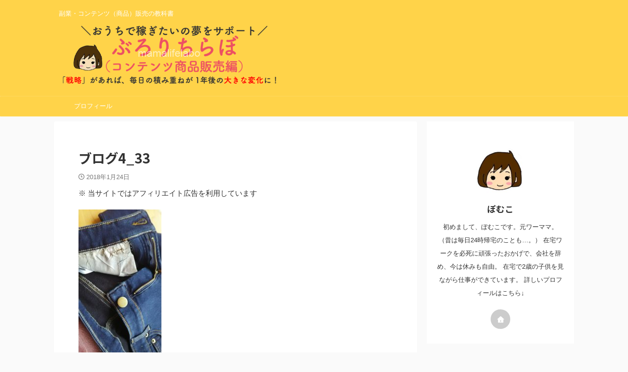

--- FILE ---
content_type: text/html; charset=UTF-8
request_url: https://mamalifelabo.com/%E3%83%96%E3%83%AD%E3%82%B04_33/
body_size: 13461
content:

<!DOCTYPE html>
<!--[if lt IE 7]>
<html class="ie6" lang="ja"
	prefix="og: https://ogp.me/ns#" > <![endif]-->
<!--[if IE 7]>
<html class="i7" lang="ja"
	prefix="og: https://ogp.me/ns#" > <![endif]-->
<!--[if IE 8]>
<html class="ie" lang="ja"
	prefix="og: https://ogp.me/ns#" > <![endif]-->
<!--[if gt IE 8]><!-->
<html lang="ja"
	prefix="og: https://ogp.me/ns#"  class="s-navi-search-overlay  toc-style-default">
	<!--<![endif]-->
	<head prefix="og: http://ogp.me/ns# fb: http://ogp.me/ns/fb# article: http://ogp.me/ns/article#">
		
	<!-- Global site tag (gtag.js) - Google Analytics -->
	<script async src="https://www.googletagmanager.com/gtag/js?id=UA-104101542-6"></script>
	<script>
	  window.dataLayer = window.dataLayer || [];
	  function gtag(){dataLayer.push(arguments);}
	  gtag('js', new Date());

	  gtag('config', 'UA-104101542-6');
	</script>
			<meta charset="UTF-8" >
		<meta name="viewport" content="width=device-width,initial-scale=1.0,user-scalable=no,viewport-fit=cover">
		<meta name="format-detection" content="telephone=no" >
		<meta name="referrer" content="no-referrer-when-downgrade"/>

					<meta name="robots" content="noindex,follow">
		
		<link rel="alternate" type="application/rss+xml" title="ぶろりちらぼーサービス・コンテンツ販売戦略 RSS Feed" href="https://mamalifelabo.com/feed/" />
		<link rel="pingback" href="https://mamalifelabo.com/xmlrpc.php" >
		<!--[if lt IE 9]>
		<script src="https://mamalifelabo.com/wp-content/themes/affinger/js/html5shiv.js"></script>
		<![endif]-->
				
		<!-- All in One SEO 4.1.5.3 -->
		<meta name="robots" content="max-image-preview:large" />
		<meta property="og:locale" content="ja_JP" />
		<meta property="og:site_name" content="ぶろりちらぼーサービス・コンテンツ販売戦略 - 副業・コンテンツ（商品）販売の教科書" />
		<meta property="og:type" content="article" />
		<meta property="og:title" content="ブログ4_33 - ぶろりちらぼーサービス・コンテンツ販売戦略" />
		<meta property="article:published_time" content="2018-01-24T06:02:14+00:00" />
		<meta property="article:modified_time" content="2018-01-24T06:02:14+00:00" />
		<meta name="twitter:card" content="summary" />
		<meta name="twitter:domain" content="mamalifelabo.com" />
		<meta name="twitter:title" content="ブログ4_33 - ぶろりちらぼーサービス・コンテンツ販売戦略" />
		<script type="application/ld+json" class="aioseo-schema">
			{"@context":"https:\/\/schema.org","@graph":[{"@type":"WebSite","@id":"https:\/\/mamalifelabo.com\/#website","url":"https:\/\/mamalifelabo.com\/","name":"\u3076\u308d\u308a\u3061\u3089\u307c\u30fc\u30b5\u30fc\u30d3\u30b9\u30fb\u30b3\u30f3\u30c6\u30f3\u30c4\u8ca9\u58f2\u6226\u7565","description":"\u526f\u696d\u30fb\u30b3\u30f3\u30c6\u30f3\u30c4\uff08\u5546\u54c1\uff09\u8ca9\u58f2\u306e\u6559\u79d1\u66f8","inLanguage":"ja","publisher":{"@id":"https:\/\/mamalifelabo.com\/#organization"}},{"@type":"Organization","@id":"https:\/\/mamalifelabo.com\/#organization","name":"\u3076\u308d\u308a\u3061\u3089\u307c\u30fc\u30b5\u30fc\u30d3\u30b9\u30fb\u30b3\u30f3\u30c6\u30f3\u30c4\u8ca9\u58f2\u6226\u7565","url":"https:\/\/mamalifelabo.com\/"},{"@type":"BreadcrumbList","@id":"https:\/\/mamalifelabo.com\/%e3%83%96%e3%83%ad%e3%82%b04_33\/#breadcrumblist","itemListElement":[{"@type":"ListItem","@id":"https:\/\/mamalifelabo.com\/#listItem","position":1,"item":{"@type":"WebPage","@id":"https:\/\/mamalifelabo.com\/","name":"\u30db\u30fc\u30e0","description":"\u30de\u30de\u306e\u304a\u5f79\u7acb\u3061\u60c5\u5831","url":"https:\/\/mamalifelabo.com\/"},"nextItem":"https:\/\/mamalifelabo.com\/%e3%83%96%e3%83%ad%e3%82%b04_33\/#listItem"},{"@type":"ListItem","@id":"https:\/\/mamalifelabo.com\/%e3%83%96%e3%83%ad%e3%82%b04_33\/#listItem","position":2,"item":{"@type":"WebPage","@id":"https:\/\/mamalifelabo.com\/%e3%83%96%e3%83%ad%e3%82%b04_33\/","name":"\u30d6\u30ed\u30b04_33","url":"https:\/\/mamalifelabo.com\/%e3%83%96%e3%83%ad%e3%82%b04_33\/"},"previousItem":"https:\/\/mamalifelabo.com\/#listItem"}]},{"@type":"Person","@id":"https:\/\/mamalifelabo.com\/author\/petitmamadayo\/#author","url":"https:\/\/mamalifelabo.com\/author\/petitmamadayo\/","name":"\u307d\u3080\u3053","image":{"@type":"ImageObject","@id":"https:\/\/mamalifelabo.com\/%e3%83%96%e3%83%ad%e3%82%b04_33\/#authorImage","url":"https:\/\/mamalifelabo.com\/wp-content\/uploads\/2021\/10\/\u30fb\u307b\u309a\u3080\u3053\u4eba-96x96.jpg","width":96,"height":96,"caption":"\u307d\u3080\u3053"}},{"@type":"ItemPage","@id":"https:\/\/mamalifelabo.com\/%e3%83%96%e3%83%ad%e3%82%b04_33\/#itempage","url":"https:\/\/mamalifelabo.com\/%e3%83%96%e3%83%ad%e3%82%b04_33\/","name":"\u30d6\u30ed\u30b04_33 - \u3076\u308d\u308a\u3061\u3089\u307c\u30fc\u30b5\u30fc\u30d3\u30b9\u30fb\u30b3\u30f3\u30c6\u30f3\u30c4\u8ca9\u58f2\u6226\u7565","inLanguage":"ja","isPartOf":{"@id":"https:\/\/mamalifelabo.com\/#website"},"breadcrumb":{"@id":"https:\/\/mamalifelabo.com\/%e3%83%96%e3%83%ad%e3%82%b04_33\/#breadcrumblist"},"author":"https:\/\/mamalifelabo.com\/author\/petitmamadayo\/#author","creator":"https:\/\/mamalifelabo.com\/author\/petitmamadayo\/#author","datePublished":"2018-01-24T06:02:14+09:00","dateModified":"2018-01-24T06:02:14+09:00"}]}
		</script>
		<!-- All in One SEO -->

<title>ブログ4_33 - ぶろりちらぼーサービス・コンテンツ販売戦略</title>
<link rel='dns-prefetch' href='//secure.gravatar.com' />
<link rel='dns-prefetch' href='//ajax.googleapis.com' />
<link rel='dns-prefetch' href='//v0.wordpress.com' />
<link rel='stylesheet' id='wp-customer-reviews-3-frontend-css'  href='https://mamalifelabo.com/wp-content/plugins/wp-customer-reviews/css/wp-customer-reviews.css?ver=3.6.2' type='text/css' media='all' />
<link rel='stylesheet' id='wp-block-library-css'  href='https://mamalifelabo.com/wp-includes/css/dist/block-library/style.min.css?ver=6.0' type='text/css' media='all' />
<style id='wp-block-library-inline-css' type='text/css'>
.has-text-align-justify{text-align:justify;}
</style>
<link rel='stylesheet' id='mediaelement-css'  href='https://mamalifelabo.com/wp-includes/js/mediaelement/mediaelementplayer-legacy.min.css?ver=4.2.16' type='text/css' media='all' />
<link rel='stylesheet' id='wp-mediaelement-css'  href='https://mamalifelabo.com/wp-includes/js/mediaelement/wp-mediaelement.min.css?ver=6.0' type='text/css' media='all' />
<style id='global-styles-inline-css' type='text/css'>
body{--wp--preset--color--black: #000000;--wp--preset--color--cyan-bluish-gray: #abb8c3;--wp--preset--color--white: #ffffff;--wp--preset--color--pale-pink: #f78da7;--wp--preset--color--vivid-red: #cf2e2e;--wp--preset--color--luminous-vivid-orange: #ff6900;--wp--preset--color--luminous-vivid-amber: #fcb900;--wp--preset--color--light-green-cyan: #eefaff;--wp--preset--color--vivid-green-cyan: #00d084;--wp--preset--color--pale-cyan-blue: #1DA1F2;--wp--preset--color--vivid-cyan-blue: #1877f2;--wp--preset--color--vivid-purple: #9b51e0;--wp--preset--color--soft-red: #e92f3d;--wp--preset--color--light-grayish-red: #fdf0f2;--wp--preset--color--vivid-yellow: #ffc107;--wp--preset--color--very-pale-yellow: #fffde7;--wp--preset--color--very-light-gray: #fafafa;--wp--preset--color--very-dark-gray: #313131;--wp--preset--color--original-color-a: #43a047;--wp--preset--color--original-color-b: #795548;--wp--preset--color--original-color-c: #ec407a;--wp--preset--color--original-color-d: #9e9d24;--wp--preset--gradient--vivid-cyan-blue-to-vivid-purple: linear-gradient(135deg,rgba(6,147,227,1) 0%,rgb(155,81,224) 100%);--wp--preset--gradient--light-green-cyan-to-vivid-green-cyan: linear-gradient(135deg,rgb(122,220,180) 0%,rgb(0,208,130) 100%);--wp--preset--gradient--luminous-vivid-amber-to-luminous-vivid-orange: linear-gradient(135deg,rgba(252,185,0,1) 0%,rgba(255,105,0,1) 100%);--wp--preset--gradient--luminous-vivid-orange-to-vivid-red: linear-gradient(135deg,rgba(255,105,0,1) 0%,rgb(207,46,46) 100%);--wp--preset--gradient--very-light-gray-to-cyan-bluish-gray: linear-gradient(135deg,rgb(238,238,238) 0%,rgb(169,184,195) 100%);--wp--preset--gradient--cool-to-warm-spectrum: linear-gradient(135deg,rgb(74,234,220) 0%,rgb(151,120,209) 20%,rgb(207,42,186) 40%,rgb(238,44,130) 60%,rgb(251,105,98) 80%,rgb(254,248,76) 100%);--wp--preset--gradient--blush-light-purple: linear-gradient(135deg,rgb(255,206,236) 0%,rgb(152,150,240) 100%);--wp--preset--gradient--blush-bordeaux: linear-gradient(135deg,rgb(254,205,165) 0%,rgb(254,45,45) 50%,rgb(107,0,62) 100%);--wp--preset--gradient--luminous-dusk: linear-gradient(135deg,rgb(255,203,112) 0%,rgb(199,81,192) 50%,rgb(65,88,208) 100%);--wp--preset--gradient--pale-ocean: linear-gradient(135deg,rgb(255,245,203) 0%,rgb(182,227,212) 50%,rgb(51,167,181) 100%);--wp--preset--gradient--electric-grass: linear-gradient(135deg,rgb(202,248,128) 0%,rgb(113,206,126) 100%);--wp--preset--gradient--midnight: linear-gradient(135deg,rgb(2,3,129) 0%,rgb(40,116,252) 100%);--wp--preset--duotone--dark-grayscale: url('#wp-duotone-dark-grayscale');--wp--preset--duotone--grayscale: url('#wp-duotone-grayscale');--wp--preset--duotone--purple-yellow: url('#wp-duotone-purple-yellow');--wp--preset--duotone--blue-red: url('#wp-duotone-blue-red');--wp--preset--duotone--midnight: url('#wp-duotone-midnight');--wp--preset--duotone--magenta-yellow: url('#wp-duotone-magenta-yellow');--wp--preset--duotone--purple-green: url('#wp-duotone-purple-green');--wp--preset--duotone--blue-orange: url('#wp-duotone-blue-orange');--wp--preset--font-size--small: 0.9px;--wp--preset--font-size--medium: 20px;--wp--preset--font-size--large: 1.5px;--wp--preset--font-size--x-large: 42px;--wp--preset--font-size--st-regular: 1px;--wp--preset--font-size--huge: 3px;}.has-black-color{color: var(--wp--preset--color--black) !important;}.has-cyan-bluish-gray-color{color: var(--wp--preset--color--cyan-bluish-gray) !important;}.has-white-color{color: var(--wp--preset--color--white) !important;}.has-pale-pink-color{color: var(--wp--preset--color--pale-pink) !important;}.has-vivid-red-color{color: var(--wp--preset--color--vivid-red) !important;}.has-luminous-vivid-orange-color{color: var(--wp--preset--color--luminous-vivid-orange) !important;}.has-luminous-vivid-amber-color{color: var(--wp--preset--color--luminous-vivid-amber) !important;}.has-light-green-cyan-color{color: var(--wp--preset--color--light-green-cyan) !important;}.has-vivid-green-cyan-color{color: var(--wp--preset--color--vivid-green-cyan) !important;}.has-pale-cyan-blue-color{color: var(--wp--preset--color--pale-cyan-blue) !important;}.has-vivid-cyan-blue-color{color: var(--wp--preset--color--vivid-cyan-blue) !important;}.has-vivid-purple-color{color: var(--wp--preset--color--vivid-purple) !important;}.has-black-background-color{background-color: var(--wp--preset--color--black) !important;}.has-cyan-bluish-gray-background-color{background-color: var(--wp--preset--color--cyan-bluish-gray) !important;}.has-white-background-color{background-color: var(--wp--preset--color--white) !important;}.has-pale-pink-background-color{background-color: var(--wp--preset--color--pale-pink) !important;}.has-vivid-red-background-color{background-color: var(--wp--preset--color--vivid-red) !important;}.has-luminous-vivid-orange-background-color{background-color: var(--wp--preset--color--luminous-vivid-orange) !important;}.has-luminous-vivid-amber-background-color{background-color: var(--wp--preset--color--luminous-vivid-amber) !important;}.has-light-green-cyan-background-color{background-color: var(--wp--preset--color--light-green-cyan) !important;}.has-vivid-green-cyan-background-color{background-color: var(--wp--preset--color--vivid-green-cyan) !important;}.has-pale-cyan-blue-background-color{background-color: var(--wp--preset--color--pale-cyan-blue) !important;}.has-vivid-cyan-blue-background-color{background-color: var(--wp--preset--color--vivid-cyan-blue) !important;}.has-vivid-purple-background-color{background-color: var(--wp--preset--color--vivid-purple) !important;}.has-black-border-color{border-color: var(--wp--preset--color--black) !important;}.has-cyan-bluish-gray-border-color{border-color: var(--wp--preset--color--cyan-bluish-gray) !important;}.has-white-border-color{border-color: var(--wp--preset--color--white) !important;}.has-pale-pink-border-color{border-color: var(--wp--preset--color--pale-pink) !important;}.has-vivid-red-border-color{border-color: var(--wp--preset--color--vivid-red) !important;}.has-luminous-vivid-orange-border-color{border-color: var(--wp--preset--color--luminous-vivid-orange) !important;}.has-luminous-vivid-amber-border-color{border-color: var(--wp--preset--color--luminous-vivid-amber) !important;}.has-light-green-cyan-border-color{border-color: var(--wp--preset--color--light-green-cyan) !important;}.has-vivid-green-cyan-border-color{border-color: var(--wp--preset--color--vivid-green-cyan) !important;}.has-pale-cyan-blue-border-color{border-color: var(--wp--preset--color--pale-cyan-blue) !important;}.has-vivid-cyan-blue-border-color{border-color: var(--wp--preset--color--vivid-cyan-blue) !important;}.has-vivid-purple-border-color{border-color: var(--wp--preset--color--vivid-purple) !important;}.has-vivid-cyan-blue-to-vivid-purple-gradient-background{background: var(--wp--preset--gradient--vivid-cyan-blue-to-vivid-purple) !important;}.has-light-green-cyan-to-vivid-green-cyan-gradient-background{background: var(--wp--preset--gradient--light-green-cyan-to-vivid-green-cyan) !important;}.has-luminous-vivid-amber-to-luminous-vivid-orange-gradient-background{background: var(--wp--preset--gradient--luminous-vivid-amber-to-luminous-vivid-orange) !important;}.has-luminous-vivid-orange-to-vivid-red-gradient-background{background: var(--wp--preset--gradient--luminous-vivid-orange-to-vivid-red) !important;}.has-very-light-gray-to-cyan-bluish-gray-gradient-background{background: var(--wp--preset--gradient--very-light-gray-to-cyan-bluish-gray) !important;}.has-cool-to-warm-spectrum-gradient-background{background: var(--wp--preset--gradient--cool-to-warm-spectrum) !important;}.has-blush-light-purple-gradient-background{background: var(--wp--preset--gradient--blush-light-purple) !important;}.has-blush-bordeaux-gradient-background{background: var(--wp--preset--gradient--blush-bordeaux) !important;}.has-luminous-dusk-gradient-background{background: var(--wp--preset--gradient--luminous-dusk) !important;}.has-pale-ocean-gradient-background{background: var(--wp--preset--gradient--pale-ocean) !important;}.has-electric-grass-gradient-background{background: var(--wp--preset--gradient--electric-grass) !important;}.has-midnight-gradient-background{background: var(--wp--preset--gradient--midnight) !important;}.has-small-font-size{font-size: var(--wp--preset--font-size--small) !important;}.has-medium-font-size{font-size: var(--wp--preset--font-size--medium) !important;}.has-large-font-size{font-size: var(--wp--preset--font-size--large) !important;}.has-x-large-font-size{font-size: var(--wp--preset--font-size--x-large) !important;}
</style>
<link rel='stylesheet' id='yyi_rinker_stylesheet-css'  href='https://mamalifelabo.com/wp-content/plugins/yyi-rinker/css/style.css?v=1.1.4&#038;ver=6.0' type='text/css' media='all' />
<link rel='stylesheet' id='st-affiliate-manager-common-css'  href='https://mamalifelabo.com/wp-content/plugins/st-affiliate-manager/Resources/assets/css/common.css?ver=20211006' type='text/css' media='all' />
<link rel='stylesheet' id='st-pv-monitor-shortcode-css'  href='https://mamalifelabo.com/wp-content/plugins/st-pv-monitor/Resources/assets/css/shortcode.css?ver=20201211' type='text/css' media='all' />
<link rel='stylesheet' id='st-pv-monitor-common-css'  href='https://mamalifelabo.com/wp-content/plugins/st-pv-monitor/Resources/assets/css/common.css?ver=20201211' type='text/css' media='all' />
<link rel='stylesheet' id='normalize-css'  href='https://mamalifelabo.com/wp-content/themes/affinger/css/normalize.css?ver=1.5.9' type='text/css' media='all' />
<link rel='stylesheet' id='st_svg-css'  href='https://mamalifelabo.com/wp-content/themes/affinger/st_svg/style.css?ver=6.0' type='text/css' media='all' />
<link rel='stylesheet' id='slick-css'  href='https://mamalifelabo.com/wp-content/themes/affinger/vendor/slick/slick.css?ver=1.8.0' type='text/css' media='all' />
<link rel='stylesheet' id='slick-theme-css'  href='https://mamalifelabo.com/wp-content/themes/affinger/vendor/slick/slick-theme.css?ver=1.8.0' type='text/css' media='all' />
<link rel='stylesheet' id='fonts-googleapis-notosansjp-css'  href='//fonts.googleapis.com/css?family=Noto+Sans+JP%3A400%2C700&#038;display=swap&#038;subset=japanese&#038;ver=6.0' type='text/css' media='all' />
<link rel='stylesheet' id='style-css'  href='https://mamalifelabo.com/wp-content/themes/affinger/style.css?ver=6.0' type='text/css' media='all' />
<link rel='stylesheet' id='child-style-css'  href='https://mamalifelabo.com/wp-content/themes/affinger-child/style.css?ver=6.0' type='text/css' media='all' />
<link rel='stylesheet' id='single-css'  href='https://mamalifelabo.com/wp-content/themes/affinger/st-rankcss.php' type='text/css' media='all' />
<link rel='stylesheet' id='aurora-heatmap-css'  href='https://mamalifelabo.com/wp-content/plugins/aurora-heatmap/style.css?ver=1.5.3' type='text/css' media='all' />
<link rel='stylesheet' id='st-themecss-css'  href='https://mamalifelabo.com/wp-content/themes/affinger/st-themecss-loader.php?ver=6.0' type='text/css' media='all' />
<link rel='stylesheet' id='jetpack_css-css'  href='https://mamalifelabo.com/wp-content/plugins/jetpack/css/jetpack.css?ver=10.4.2' type='text/css' media='all' />
<script type='text/javascript' src='//ajax.googleapis.com/ajax/libs/jquery/1.11.3/jquery.min.js?ver=1.11.3' id='jquery-js'></script>
<script type='text/javascript' src='https://mamalifelabo.com/wp-content/plugins/wp-customer-reviews/js/wp-customer-reviews.js?ver=3.6.2' id='wp-customer-reviews-3-frontend-js'></script>
<script type='text/javascript' src='https://mamalifelabo.com/wp-content/plugins/aurora-heatmap/js/mobile-detect.min.js?ver=1.4.4' id='mobile-detect-js'></script>
<script type='text/javascript' id='aurora-heatmap-reporter-js-extra'>
/* <![CDATA[ */
var aurora_heatmap_reporter = {"ajax_url":"https:\/\/mamalifelabo.com\/wp-admin\/admin-ajax.php","action":"aurora_heatmap","interval":"10","stacks":"10","reports":"click_pc,click_mobile","debug":"0","ajax_delay_time":"3000"};
/* ]]> */
</script>
<script type='text/javascript' src='https://mamalifelabo.com/wp-content/plugins/aurora-heatmap/js/reporter.js?ver=1.5.3' id='aurora-heatmap-reporter-js'></script>
<link rel="https://api.w.org/" href="https://mamalifelabo.com/wp-json/" /><link rel="alternate" type="application/json" href="https://mamalifelabo.com/wp-json/wp/v2/media/3736" /><link rel='shortlink' href='https://wp.me/aaOyFt-Yg' />
<link rel="alternate" type="application/json+oembed" href="https://mamalifelabo.com/wp-json/oembed/1.0/embed?url=https%3A%2F%2Fmamalifelabo.com%2F%25e3%2583%2596%25e3%2583%25ad%25e3%2582%25b04_33%2F" />
<link rel="alternate" type="text/xml+oembed" href="https://mamalifelabo.com/wp-json/oembed/1.0/embed?url=https%3A%2F%2Fmamalifelabo.com%2F%25e3%2583%2596%25e3%2583%25ad%25e3%2582%25b04_33%2F&#038;format=xml" />
<script type="text/javascript" language="javascript">
    var vc_pid = "885320921";
</script><script type="text/javascript" src="//aml.valuecommerce.com/vcdal.js" async></script><style>
.yyi-rinker-images {
    display: flex;
    justify-content: center;
    align-items: center;
    position: relative;

}
div.yyi-rinker-image img.yyi-rinker-main-img.hidden {
    display: none;
}

.yyi-rinker-images-arrow {
    cursor: pointer;
    position: absolute;
    top: 50%;
    display: block;
    margin-top: -11px;
    opacity: 0.6;
    width: 22px;
}

.yyi-rinker-images-arrow-left{
    left: -10px;
}
.yyi-rinker-images-arrow-right{
    right: -10px;
}

.yyi-rinker-images-arrow-left.hidden {
    display: none;
}

.yyi-rinker-images-arrow-right.hidden {
    display: none;
}
div.yyi-rinker-contents.yyi-rinker-design-tate  div.yyi-rinker-box{
    flex-direction: column;
}

div.yyi-rinker-contents.yyi-rinker-design-slim div.yyi-rinker-box .yyi-rinker-links {
    flex-direction: column;
}

div.yyi-rinker-contents.yyi-rinker-design-slim div.yyi-rinker-info {
    width: 100%;
}

div.yyi-rinker-contents.yyi-rinker-design-slim .yyi-rinker-title {
    text-align: center;
}

div.yyi-rinker-contents.yyi-rinker-design-slim .yyi-rinker-links {
    text-align: center;
}
div.yyi-rinker-contents.yyi-rinker-design-slim .yyi-rinker-image {
    margin: auto;
}

div.yyi-rinker-contents.yyi-rinker-design-slim div.yyi-rinker-info ul.yyi-rinker-links li {
	align-self: stretch;
}
div.yyi-rinker-contents.yyi-rinker-design-slim div.yyi-rinker-box div.yyi-rinker-info {
	padding: 0;
}
div.yyi-rinker-contents.yyi-rinker-design-slim div.yyi-rinker-box {
	flex-direction: column;
	padding: 14px 5px 0;
}

.yyi-rinker-design-slim div.yyi-rinker-box div.yyi-rinker-info {
	text-align: center;
}

.yyi-rinker-design-slim div.price-box span.price {
	display: block;
}

div.yyi-rinker-contents.yyi-rinker-design-slim div.yyi-rinker-info div.yyi-rinker-title a{
	font-size:16px;
}

div.yyi-rinker-contents.yyi-rinker-design-slim ul.yyi-rinker-links li.amazonkindlelink:before,  div.yyi-rinker-contents.yyi-rinker-design-slim ul.yyi-rinker-links li.amazonlink:before,  div.yyi-rinker-contents.yyi-rinker-design-slim ul.yyi-rinker-links li.rakutenlink:before,  div.yyi-rinker-contents.yyi-rinker-design-slim ul.yyi-rinker-links li.yahoolink:before {
	font-size:12px;
}

div.yyi-rinker-contents.yyi-rinker-design-slim ul.yyi-rinker-links li a {
	font-size: 13px;
}
.entry-content ul.yyi-rinker-links li {
	padding: 0;
}

				</style><style type='text/css'>img#wpstats{display:none}</style>
		<meta name="google-site-verification" content="imSa_a1HP82dMwv8oR7F3BkVo53ZMZE6YBqOLuhxAms" />
<style type="text/css">.broken_link, a.broken_link {
	text-decoration: line-through;
}</style><link rel="icon" href="https://mamalifelabo.com/wp-content/uploads/2021/10/cropped-・喜ぶ-32x32.png?v=1634864110" sizes="32x32" />
<link rel="icon" href="https://mamalifelabo.com/wp-content/uploads/2021/10/cropped-・喜ぶ-192x192.png?v=1634864110" sizes="192x192" />
<link rel="apple-touch-icon" href="https://mamalifelabo.com/wp-content/uploads/2021/10/cropped-・喜ぶ-180x180.png?v=1634864110" />
<meta name="msapplication-TileImage" content="https://mamalifelabo.com/wp-content/uploads/2021/10/cropped-・喜ぶ-270x270.png?v=1634864110" />
		
<!-- OGP -->

<meta property="og:type" content="article">
<meta property="og:title" content="ブログ4_33">
<meta property="og:url" content="https://mamalifelabo.com/%e3%83%96%e3%83%ad%e3%82%b04_33/">
<meta property="og:description" content="">
<meta property="og:site_name" content="ぶろりちらぼーサービス・コンテンツ販売戦略">
<meta property="og:image" content="https://mamalifelabo.com/wp-content/uploads/2018/01/bed04db3451120df97c3708a05de01bf-169x300.jpg">


	<meta property="article:published_time" content="2018-01-24T15:02:14+09:00" />
		<meta property="article:author" content="ぽむこ" />

				<meta name="twitter:card" content="summary_large_image">
	
	<meta name="twitter:site" content="@pomukoburorich">
	<meta name="twitter:title" content="ブログ4_33">
	<meta name="twitter:description" content="">
	<meta name="twitter:image" content="https://mamalifelabo.com/wp-content/uploads/2018/01/bed04db3451120df97c3708a05de01bf-169x300.jpg">
<!-- /OGP -->
		


<script>
	(function (window, document, $, undefined) {
		'use strict';

		var SlideBox = (function () {
			/**
			 * @param $element
			 *
			 * @constructor
			 */
			function SlideBox($element) {
				this._$element = $element;
			}

			SlideBox.prototype.$content = function () {
				return this._$element.find('[data-st-slidebox-content]');
			};

			SlideBox.prototype.$toggle = function () {
				return this._$element.find('[data-st-slidebox-toggle]');
			};

			SlideBox.prototype.$icon = function () {
				return this._$element.find('[data-st-slidebox-icon]');
			};

			SlideBox.prototype.$text = function () {
				return this._$element.find('[data-st-slidebox-text]');
			};

			SlideBox.prototype.is_expanded = function () {
				return !!(this._$element.filter('[data-st-slidebox-expanded="true"]').length);
			};

			SlideBox.prototype.expand = function () {
				var self = this;

				this.$content().slideDown()
					.promise()
					.then(function () {
						var $icon = self.$icon();
						var $text = self.$text();

						$icon.removeClass($icon.attr('data-st-slidebox-icon-collapsed'))
							.addClass($icon.attr('data-st-slidebox-icon-expanded'))

						$text.text($text.attr('data-st-slidebox-text-expanded'))

						self._$element.removeClass('is-collapsed')
							.addClass('is-expanded');

						self._$element.attr('data-st-slidebox-expanded', 'true');
					});
			};

			SlideBox.prototype.collapse = function () {
				var self = this;

				this.$content().slideUp()
					.promise()
					.then(function () {
						var $icon = self.$icon();
						var $text = self.$text();

						$icon.removeClass($icon.attr('data-st-slidebox-icon-expanded'))
							.addClass($icon.attr('data-st-slidebox-icon-collapsed'))

						$text.text($text.attr('data-st-slidebox-text-collapsed'))

						self._$element.removeClass('is-expanded')
							.addClass('is-collapsed');

						self._$element.attr('data-st-slidebox-expanded', 'false');
					});
			};

			SlideBox.prototype.toggle = function () {
				if (this.is_expanded()) {
					this.collapse();
				} else {
					this.expand();
				}
			};

			SlideBox.prototype.add_event_listeners = function () {
				var self = this;

				this.$toggle().on('click', function (event) {
					self.toggle();
				});
			};

			SlideBox.prototype.initialize = function () {
				this.add_event_listeners();
			};

			return SlideBox;
		}());

		function on_ready() {
			var slideBoxes = [];

			$('[data-st-slidebox]').each(function () {
				var $element = $(this);
				var slideBox = new SlideBox($element);

				slideBoxes.push(slideBox);

				slideBox.initialize();
			});

			return slideBoxes;
		}

		$(on_ready);
	}(window, window.document, jQuery));
</script>

	<script>
		jQuery(function(){
		jQuery('.post h2:not([class^="is-style-st-heading-custom-"]):not([class*=" is-style-st-heading-custom-"]):not(.st-css-no2) , .h2modoki').wrapInner('<span class="st-dash-design"></span>');
		})
	</script>
<script>
jQuery(function(){
  jQuery('#st-tab-menu li').on('click', function(){
    if(jQuery(this).not('active')){
      jQuery(this).addClass('active').siblings('li').removeClass('active');
      var index = jQuery('#st-tab-menu li').index(this);
      jQuery('#st-tab-menu + #st-tab-box div').eq(index).addClass('active').siblings('div').removeClass('active');
    }
  });
});
</script>

<script>
	jQuery(function(){
		jQuery("#toc_container:not(:has(ul ul))").addClass("only-toc");
		jQuery(".st-ac-box ul:has(.cat-item)").each(function(){
			jQuery(this).addClass("st-ac-cat");
		});
	});
</script>

<script>
	jQuery(function(){
						jQuery('.st-star').parent('.rankh4').css('padding-bottom','5px'); // スターがある場合のランキング見出し調整
	});
</script>



	<script>
		$(function() {
			$('.is-style-st-paragraph-kaiwa').wrapInner('<span class="st-paragraph-kaiwa-text">');
		});
	</script>

	<script>
		$(function() {
			$('.is-style-st-paragraph-kaiwa-b').wrapInner('<span class="st-paragraph-kaiwa-text">');
		});
	</script>

<script>
	/* 段落スタイルを調整 */
	$(function() {
		$( '[class^="is-style-st-paragraph-"],[class*=" is-style-st-paragraph-"]' ).wrapInner( '<span class="st-noflex"></span>' );
	});
</script>

	<script>
		jQuery(function($) {
			$("p:empty").remove();
		});
	</script>

			</head>
	<body class="attachment attachment-template-default single single-attachment postid-3736 attachmentid-3736 attachment-jpeg not-front-page" >
				<div id="st-ami">
				<div id="wrapper" class="">
				<div id="wrapper-in">
					
<header id="">
	<div id="header-full">
		<div id="headbox-bg">
			<div id="headbox">

					<nav id="s-navi" class="pcnone" data-st-nav data-st-nav-type="normal">
		<dl class="acordion is-active" data-st-nav-primary>
			<dt class="trigger">
				<p class="acordion_button"><span class="op op-menu"><i class="st-fa st-svg-menu"></i></span></p>

				
									<div id="st-mobile-logo"></div>
				
				<!-- 追加メニュー -->
				
				<!-- 追加メニュー2 -->
				
			</dt>

			<dd class="acordion_tree">
				<div class="acordion_tree_content">

					

												<div class="menu-%e3%82%b0%e3%83%ad%e3%83%bc%e3%83%90%e3%83%ab%e3%83%8a%e3%83%93%e3%82%b2%e3%83%bc%e3%82%b7%e3%83%a7%e3%83%b3-container"><ul id="menu-%e3%82%b0%e3%83%ad%e3%83%bc%e3%83%90%e3%83%ab%e3%83%8a%e3%83%93%e3%82%b2%e3%83%bc%e3%82%b7%e3%83%a7%e3%83%b3" class="menu"><li id="menu-item-9877" class="menu-item menu-item-type-post_type menu-item-object-page menu-item-9877"><a href="https://mamalifelabo.com/?page_id=9163"><span class="menu-item-label">プロフィール</span></a></li>
</ul></div>						<div class="clear"></div>

					
				</div>
			</dd>

					</dl>

					</nav>

									<div id="header-l">
						
						<div id="st-text-logo">
							
    
		
			<!-- キャプション -->
			
				          		 	 <p class="descr sitenametop">
           		     	副業・コンテンツ（商品）販売の教科書           			 </p>
				
			
			<!-- ロゴ又はブログ名 -->
			          		  <p class="sitename"><a href="https://mamalifelabo.com/">
              		                    		  <img class="sitename-bottom" alt="ぶろりちらぼーサービス・コンテンツ販売戦略" src="https://mamalifelabo.com/wp-content/uploads/2021/10/商品販売トップバナー２-のコピー.png" >
               		           		  </a></p>
        				<!-- ロゴ又はブログ名ここまで -->

		
	
						</div>
					</div><!-- /#header-l -->
				
				<div id="header-r" class="smanone">
					
				</div><!-- /#header-r -->

			</div><!-- /#headbox -->
		</div><!-- /#headbox-bg clearfix -->

		
		
		
		
			

<div id="gazou-wide">
			<div id="st-menubox">
			<div id="st-menuwide">
				<nav class="smanone clearfix"><ul id="menu-%e3%82%b0%e3%83%ad%e3%83%bc%e3%83%90%e3%83%ab%e3%83%8a%e3%83%93%e3%82%b2%e3%83%bc%e3%82%b7%e3%83%a7%e3%83%b3-1" class="menu"><li class="menu-item menu-item-type-post_type menu-item-object-page menu-item-9877"><a href="https://mamalifelabo.com/?page_id=9163">プロフィール</a></li>
</ul></nav>			</div>
		</div>
						<div id="st-headerbox">
				<div id="st-header">
				</div>
			</div>
			</div>
	
	</div><!-- #header-full -->

	





</header>

					<div id="content-w">

					
					
	
			<div id="st-header-post-under-box" class="st-header-post-no-data "
		     style="">
			<div class="st-dark-cover">
							</div>
		</div>
	
<div id="content" class="clearfix">
	<div id="contentInner">
		<main>
			<article>
														<div id="post-3736" class="post st-custom post-3736 attachment type-attachment status-inherit hentry">
				
					
																
					
					<!--ぱんくず -->
										<!--/ ぱんくず -->

					<!--ループ開始 -->
										
																									<p class="st-catgroup">
															</p>
						
						<h1 class="entry-title">ブログ4_33</h1>

							<div class="blogbox ">
		<p><span class="kdate">
								<i class="st-fa st-svg-clock-o"></i><time class="updated" datetime="2018-01-24T15:02:14+0900">2018年1月24日</time>
						</span></p>
	</div>
					
																		<div id="text-5" class="st-widgets-box post-widgets-middle widget_text">			<div class="textwidget"><p>※ 当サイトではアフィリエイト広告を利用しています</p>
</div>
		</div>											
					
					<div class="mainbox">
						<div id="nocopy" ><!-- コピー禁止エリアここから -->
							
							
							
							<div class="entry-content">
								<p class="attachment"><a href='https://mamalifelabo.com/wp-content/uploads/2018/01/bed04db3451120df97c3708a05de01bf.jpg'><img width="169" height="300" src="https://mamalifelabo.com/wp-content/uploads/2018/01/bed04db3451120df97c3708a05de01bf-169x300.jpg" class="attachment-medium size-medium" alt="" srcset="https://mamalifelabo.com/wp-content/uploads/2018/01/bed04db3451120df97c3708a05de01bf-169x300.jpg 169w, https://mamalifelabo.com/wp-content/uploads/2018/01/bed04db3451120df97c3708a05de01bf-768x1365.jpg 768w, https://mamalifelabo.com/wp-content/uploads/2018/01/bed04db3451120df97c3708a05de01bf-576x1024.jpg 576w, https://mamalifelabo.com/wp-content/uploads/2018/01/bed04db3451120df97c3708a05de01bf.jpg 1536w" sizes="(max-width: 169px) 100vw, 169px" /></a></p>
							</div>
						</div><!-- コピー禁止エリアここまで -->

												
					<div class="adbox">
				
									<p class="st-widgets-title">Sponsored Link</p>			<div class="textwidget"><p><script async src="//pagead2.googlesyndication.com/pagead/js/adsbygoogle.js"></script><br />
<!-- ままらいふらぼ１新 --><br />
<ins class="adsbygoogle"
     style="display:inline-block;width:336px;height:280px"
     data-ad-client="ca-pub-3204983661741867"
     data-ad-slot="1155696351"></ins><br />
<script>
(adsbygoogle = window.adsbygoogle || []).push({});
</script></p>
</div>
							
	
									<div style="padding-top:10px;">
						
					<p class="st-widgets-title">Sponsored Link</p>			<div class="textwidget"><p><script async src="//pagead2.googlesyndication.com/pagead/js/adsbygoogle.js"></script><br />
<!-- ままらいふらぼ２新 --><br />
<ins class="adsbygoogle"
     style="display:inline-block;width:336px;height:280px"
     data-ad-client="ca-pub-3204983661741867"
     data-ad-slot="7968516713"></ins><br />
<script>
(adsbygoogle = window.adsbygoogle || []).push({});
</script></p>
</div>
				
	
					</div>
							</div>
			

						
					</div><!-- .mainboxここまで -->

																
					
					
	
	<div class="sns st-sns-singular">
	<ul class="clearfix">
					<!--ツイートボタン-->
			<li class="twitter">
			<a rel="nofollow" onclick="window.open('//twitter.com/intent/tweet?url=https%3A%2F%2Fmamalifelabo.com%2F%25e3%2583%2596%25e3%2583%25ad%25e3%2582%25b04_33%2F&hashtags=ぶろりちらぼ（商品・コンテンツ販売戦略）&text=%E3%83%96%E3%83%AD%E3%82%B04_33&via=pomukoburorich&tw_p=tweetbutton', '', 'width=500,height=450'); return false;"><i class="st-fa st-svg-twitter"></i><span class="snstext " >Twitter</span></a>
			</li>
		
					<!--シェアボタン-->
			<li class="facebook">
			<a href="//www.facebook.com/sharer.php?src=bm&u=https%3A%2F%2Fmamalifelabo.com%2F%25e3%2583%2596%25e3%2583%25ad%25e3%2582%25b04_33%2F&t=%E3%83%96%E3%83%AD%E3%82%B04_33" target="_blank" rel="nofollow noopener"><i class="st-fa st-svg-facebook"></i><span class="snstext " >Share</span>
			</a>
			</li>
		
					<!--ポケットボタン-->
			<li class="pocket">
			<a rel="nofollow" onclick="window.open('//getpocket.com/edit?url=https%3A%2F%2Fmamalifelabo.com%2F%25e3%2583%2596%25e3%2583%25ad%25e3%2582%25b04_33%2F&title=%E3%83%96%E3%83%AD%E3%82%B04_33', '', 'width=500,height=350'); return false;"><i class="st-fa st-svg-get-pocket"></i><span class="snstext " >Pocket</span></a></li>
		
					<!--はてブボタン-->
			<li class="hatebu">
				<a href="//b.hatena.ne.jp/entry/https://mamalifelabo.com/%e3%83%96%e3%83%ad%e3%82%b04_33/" class="hatena-bookmark-button" data-hatena-bookmark-layout="simple" title="ブログ4_33" rel="nofollow"><i class="st-fa st-svg-hateb"></i><span class="snstext " >Hatena</span>
				</a><script type="text/javascript" src="//b.st-hatena.com/js/bookmark_button.js" charset="utf-8" async="async"></script>

			</li>
		
		
					<!--LINEボタン-->
			<li class="line">
			<a href="//line.me/R/msg/text/?%E3%83%96%E3%83%AD%E3%82%B04_33%0Ahttps%3A%2F%2Fmamalifelabo.com%2F%25e3%2583%2596%25e3%2583%25ad%25e3%2582%25b04_33%2F" target="_blank" rel="nofollow noopener"><i class="st-fa st-svg-line" aria-hidden="true"></i><span class="snstext" >LINE</span></a>
			</li>
		
		
					<!--URLコピーボタン-->
			<li class="share-copy">
			<a href="#" rel="nofollow" data-st-copy-text="ブログ4_33 / https://mamalifelabo.com/%e3%83%96%e3%83%ad%e3%82%b04_33/"><i class="st-fa st-svg-clipboard"></i><span class="snstext" >URLコピー</span></a>
			</li>
		
	</ul>

	</div>

						<div class="st-author-box">
	<ul id="st-tab-menu">
		<li class="active"><i class="st-fa st-svg-user st-css-no" aria-hidden="true"></i>この記事を書いた人</li>
			</ul>

	<div id="st-tab-box" class="clearfix">
		<div class="active">
			<dl>
			<dt>
				<a rel="nofollow" href="https://mamalifelabo.com/author/petitmamadayo/">
											<img alt='' src='https://mamalifelabo.com/wp-content/uploads/2021/10/・ぽむこ人-80x80.jpg' srcset='https://mamalifelabo.com/wp-content/uploads/2021/10/・ぽむこ人-160x160.jpg 2x' class='avatar avatar-80 photo' height='80' width='80' />									</a>
			</dt>
			<dd>
				<p class="st-author-nickname">ぽむこ</p>
				<p class="st-author-description">初めまして、ぽむこです。元ワーママ。
（昔は毎日24時帰宅のことも…。）

在宅ワークを必死に頑張ったおかげで、会社を辞め、今は休みも自由。
在宅で2歳の子供を見ながら仕事ができています。
詳しいプロフィールはこちら↓</p>
				<p class="st-author-sns">
																															<a rel="nofollow" class="st-author-homepage" href="https://mamalifelabo.com/prifile/"><i class="st-fa st-svg-home" aria-hidden="true"></i></a>
									</p>
			</dd>
			</dl>
		</div>

			</div>
</div>
					
											<p class="tagst">
							<i class="st-fa st-svg-folder-open-o" aria-hidden="true"></i>-<br/>
													</p>
					
					<aside>
						<p class="author" style="display:none;"><a href="https://mamalifelabo.com/author/petitmamadayo/" title="ぽむこ" class="vcard author"><span class="fn">ぽむこ</span></a></p>
																		<!--ループ終了-->

						
						<!--関連記事-->
						
	
	<h4 class="point"><span class="point-in">関連記事</span></h4>

	
<div class="kanren" data-st-load-more-content
     data-st-load-more-id="d838b6e6-51a8-4a78-9c7d-767382125c93">
			
			
			
			<dl class="clearfix">
				<dt><a href="https://mamalifelabo.com/twitter-coconala/">
						
							
																	<img src="https://mamalifelabo.com/wp-content/uploads/2019/11/C45D1CF7-15D2-4A74-9A8A-E8C9E119EC3C.png" alt="no image"
									     title="no image" width="100" height="100"/>
								
							
											</a></dt>
				<dd>
					
	
	<p class="st-catgroup itiran-category">
		<a href="https://mamalifelabo.com/category/hanbai-method/" title="View all posts in ②コンテンツ販売の方法" rel="category tag"><span class="catname st-catid39">②コンテンツ販売の方法</span></a>	</p>

					<h5 class="kanren-t">
						<a href="https://mamalifelabo.com/twitter-coconala/">【危険】ココナラでTwitter外注運用を頼んだ結果…拡散効果はあったけど、注意点がポロポロ出てきたのでシェアします</a>
					</h5>

						<div class="st-excerpt smanone">
		<p>個人で１から商品販売を始めた、１人起業で月商6桁〜7桁のフリーランス。 モットーは「お客様Win 販売者Win」の商売をすること。 １児の母でもあるので「家族に何かあったとき」にすぐ対応できるために、 ... </p>
	</div>

					
				</dd>
			</dl>
		
			
			
			<dl class="clearfix">
				<dt><a href="https://mamalifelabo.com/twitter-zidouka/">
						
							
																	<img src="https://mamalifelabo.com/wp-content/uploads/2019/11/C45D1CF7-15D2-4A74-9A8A-E8C9E119EC3C.png" alt="no image"
									     title="no image" width="100" height="100"/>
								
							
											</a></dt>
				<dd>
					
	
	<p class="st-catgroup itiran-category">
		<a href="https://mamalifelabo.com/category/hanbai-method/" title="View all posts in ②コンテンツ販売の方法" rel="category tag"><span class="catname st-catid39">②コンテンツ販売の方法</span></a>	</p>

					<h5 class="kanren-t">
						<a href="https://mamalifelabo.com/twitter-zidouka/">【時間のない個人向け】Twitter集客を自動化させて「1日15分の作業」で効率よく稼ぐ方法３ステップ（やり方）を暴露</a>
					</h5>

						<div class="st-excerpt smanone">
		<p>この記事は「なんとなく毎日ツイートして、時間を削りながらも、フォロワー増やしに必死になる」方法ではなく、 「時間のない個人事業主」が、「結果を出すために」「 Twitter 集客を最大限効率化（自動化 ... </p>
	</div>

					
				</dd>
			</dl>
		
			
			
			<dl class="clearfix">
				<dt><a href="https://mamalifelabo.com/socialdog-taikendan/">
						
															<img width="150" height="150" src="https://mamalifelabo.com/wp-content/uploads/2021/10/ブログ画像.001-150x150.jpeg?v=1633565235" class="attachment-st_thumb150 size-st_thumb150 wp-post-image" alt="" loading="lazy" srcset="https://mamalifelabo.com/wp-content/uploads/2021/10/ブログ画像.001-150x150.jpeg?v=1633565235 150w, https://mamalifelabo.com/wp-content/uploads/2021/10/ブログ画像.001-100x100.jpeg?v=1633565235 100w, https://mamalifelabo.com/wp-content/uploads/2021/10/ブログ画像.001-45x45.jpeg?v=1633565235 45w" sizes="(max-width: 150px) 100vw, 150px" />							
											</a></dt>
				<dd>
					
	
	<p class="st-catgroup itiran-category">
		<a href="https://mamalifelabo.com/category/hanbai-method/" title="View all posts in ②コンテンツ販売の方法" rel="category tag"><span class="catname st-catid39">②コンテンツ販売の方法</span></a>	</p>

					<h5 class="kanren-t">
						<a href="https://mamalifelabo.com/socialdog-taikendan/">【体験談】socialdogの一括（自動）フォロー・いいね・ツイート機能で【1日2時間が→15分の時短に】（Pro利用の評判・口コミ）</a>
					</h5>

						<div class="st-excerpt smanone">
		<p>この記事は、「楽しくTwitter をやってお友達を増やす」目的ではなく、 「集客のために Twitter を、本気で利用したい」スタートアップの方や、フリーランスの方向けに書いた記事になります。 「 ... </p>
	</div>

					
				</dd>
			</dl>
		
			
			
			<dl class="clearfix">
				<dt><a href="https://mamalifelabo.com/blog-or-contentshanbai/">
						
															<img width="150" height="150" src="https://mamalifelabo.com/wp-content/uploads/2021/12/ブログ　VS-コンテンツ販売.001-150x150.jpeg?v=1638844010" class="attachment-st_thumb150 size-st_thumb150 wp-post-image" alt="" loading="lazy" srcset="https://mamalifelabo.com/wp-content/uploads/2021/12/ブログ　VS-コンテンツ販売.001-150x150.jpeg?v=1638844010 150w, https://mamalifelabo.com/wp-content/uploads/2021/12/ブログ　VS-コンテンツ販売.001-100x100.jpeg?v=1638844010 100w, https://mamalifelabo.com/wp-content/uploads/2021/12/ブログ　VS-コンテンツ販売.001-45x45.jpeg?v=1638844010 45w" sizes="(max-width: 150px) 100vw, 150px" />							
											</a></dt>
				<dd>
					
	
	<p class="st-catgroup itiran-category">
		<a href="https://mamalifelabo.com/category/hanbai-method/" title="View all posts in ②コンテンツ販売の方法" rel="category tag"><span class="catname st-catid39">②コンテンツ販売の方法</span></a>	</p>

					<h5 class="kanren-t">
						<a href="https://mamalifelabo.com/blog-or-contentshanbai/">【ブログ VS コンテンツ販売】ワーママ・主婦（女性）の在宅ワークにはどっちがおすすめ？</a>
					</h5>

						<div class="st-excerpt smanone">
		<p>個人で１から商品販売を始めた、１人起業で月商6桁〜7桁のフリーランス。 モットーは「お客様Win 販売者Win」の商売をすること。 １児の母でもあるので「家族に何かあったとき」にすぐ対応できるために、 ... </p>
	</div>

					
				</dd>
			</dl>
		
			
			
			<dl class="clearfix">
				<dt><a href="https://mamalifelabo.com/neta-sagasikata/">
						
															<img width="150" height="150" src="https://mamalifelabo.com/wp-content/uploads/2022/01/ネタ.001-150x150.jpeg?v=1641448281" class="attachment-st_thumb150 size-st_thumb150 wp-post-image" alt="" loading="lazy" srcset="https://mamalifelabo.com/wp-content/uploads/2022/01/ネタ.001-150x150.jpeg?v=1641448281 150w, https://mamalifelabo.com/wp-content/uploads/2022/01/ネタ.001-100x100.jpeg?v=1641448281 100w, https://mamalifelabo.com/wp-content/uploads/2022/01/ネタ.001-45x45.jpeg?v=1641448281 45w" sizes="(max-width: 150px) 100vw, 150px" />							
											</a></dt>
				<dd>
					
	
	<p class="st-catgroup itiran-category">
		<a href="https://mamalifelabo.com/category/hanbai-method/" title="View all posts in ②コンテンツ販売の方法" rel="category tag"><span class="catname st-catid39">②コンテンツ販売の方法</span></a>	</p>

					<h5 class="kanren-t">
						<a href="https://mamalifelabo.com/neta-sagasikata/">「ブログ・Twitter・メルマガに書くネタがない」を解決し、発信を継続できる３つのコツと１つの重要な視点とは？</a>
					</h5>

						<div class="st-excerpt smanone">
		<p>個人で１から商品販売を始めた、１人起業で月商6桁〜7桁のフリーランス。 モットーは「お客様Win 販売者Win」の商売をすること。 １児の母でもあるので「家族に何かあったとき」にすぐ対応できるために、 ... </p>
	</div>

					
				</dd>
			</dl>
					</div>


						<!--ページナビ-->
						
<div class="p-navi clearfix">

	
	</div>

					</aside>

				</div>
				<!--/post-->
			</article>
		</main>
	</div>
	<!-- /#contentInner -->
	<div id="side">
	<aside>

					<div class="side-topad">
				<div id="authorst_widget-2" class="ad widget_authorst_widget"><div class="st-author-box st-author-master">

<div class="st-author-profile">
		<div class="st-author-profile-avatar">
					<img alt='' src='https://mamalifelabo.com/wp-content/uploads/2021/10/・ぽむこ人-150x150.jpg' srcset='https://mamalifelabo.com/wp-content/uploads/2021/10/・ぽむこ人-300x300.jpg 2x' class='avatar avatar-150 photo' height='150' width='150' />			</div>

	<div class="post st-author-profile-content">
		<p class="st-author-nickname">ぽむこ</p>
		<p class="st-author-description">初めまして、ぽむこです。元ワーママ。
（昔は毎日24時帰宅のことも…。）

在宅ワークを必死に頑張ったおかげで、会社を辞め、今は休みも自由。
在宅で2歳の子供を見ながら仕事ができています。
詳しいプロフィールはこちら↓</p>
		<div class="sns">
			<ul class="profile-sns clearfix">

				
				
				
				
				
				
				
									<li class="author-homepage"><a rel="nofollow" href="https://mamalifelabo.com/prifile/" target="_blank"><i class="st-fa st-svg-home" aria-hidden="true"></i></a></li>
				
			</ul>
		</div>
			</div>
</div>
</div></div>			</div>
		
					<div class="kanren ">
										<dl class="clearfix">
				<dt><a href="https://mamalifelabo.com/neta-sagasikata/">
													<img width="150" height="150" src="https://mamalifelabo.com/wp-content/uploads/2022/01/ネタ.001-150x150.jpeg?v=1641448281" class="attachment-st_thumb150 size-st_thumb150 wp-post-image" alt="" loading="lazy" srcset="https://mamalifelabo.com/wp-content/uploads/2022/01/ネタ.001-150x150.jpeg?v=1641448281 150w, https://mamalifelabo.com/wp-content/uploads/2022/01/ネタ.001-100x100.jpeg?v=1641448281 100w, https://mamalifelabo.com/wp-content/uploads/2022/01/ネタ.001-45x45.jpeg?v=1641448281 45w" sizes="(max-width: 150px) 100vw, 150px" />											</a></dt>
				<dd>
					
	
	<p class="st-catgroup itiran-category">
		<a href="https://mamalifelabo.com/category/hanbai-method/" title="View all posts in ②コンテンツ販売の方法" rel="category tag"><span class="catname st-catid39">②コンテンツ販売の方法</span></a>	</p>
					<h5 class="kanren-t"><a href="https://mamalifelabo.com/neta-sagasikata/">「ブログ・Twitter・メルマガに書くネタがない」を解決し、発信を継続できる３つのコツと１つの重要な視点とは？</a></h5>
						<div class="blog_info">
		<p>
							<i class="st-fa st-svg-clock-o"></i>2022/1/6					</p>
	</div>
														</dd>
			</dl>
								<dl class="clearfix">
				<dt><a href="https://mamalifelabo.com/blog-or-contentshanbai/">
													<img width="150" height="150" src="https://mamalifelabo.com/wp-content/uploads/2021/12/ブログ　VS-コンテンツ販売.001-150x150.jpeg?v=1638844010" class="attachment-st_thumb150 size-st_thumb150 wp-post-image" alt="" loading="lazy" srcset="https://mamalifelabo.com/wp-content/uploads/2021/12/ブログ　VS-コンテンツ販売.001-150x150.jpeg?v=1638844010 150w, https://mamalifelabo.com/wp-content/uploads/2021/12/ブログ　VS-コンテンツ販売.001-100x100.jpeg?v=1638844010 100w, https://mamalifelabo.com/wp-content/uploads/2021/12/ブログ　VS-コンテンツ販売.001-45x45.jpeg?v=1638844010 45w" sizes="(max-width: 150px) 100vw, 150px" />											</a></dt>
				<dd>
					
	
	<p class="st-catgroup itiran-category">
		<a href="https://mamalifelabo.com/category/hanbai-method/" title="View all posts in ②コンテンツ販売の方法" rel="category tag"><span class="catname st-catid39">②コンテンツ販売の方法</span></a>	</p>
					<h5 class="kanren-t"><a href="https://mamalifelabo.com/blog-or-contentshanbai/">【ブログ VS コンテンツ販売】ワーママ・主婦（女性）の在宅ワークにはどっちがおすすめ？</a></h5>
						<div class="blog_info">
		<p>
							<i class="st-fa st-svg-refresh"></i>2021/12/7					</p>
	</div>
														</dd>
			</dl>
								<dl class="clearfix">
				<dt><a href="https://mamalifelabo.com/twitter-coconala/">
																					<img src="https://mamalifelabo.com/wp-content/uploads/2019/11/C45D1CF7-15D2-4A74-9A8A-E8C9E119EC3C.png" alt="no image" title="no image" width="100" height="100" />
																		</a></dt>
				<dd>
					
	
	<p class="st-catgroup itiran-category">
		<a href="https://mamalifelabo.com/category/hanbai-method/" title="View all posts in ②コンテンツ販売の方法" rel="category tag"><span class="catname st-catid39">②コンテンツ販売の方法</span></a>	</p>
					<h5 class="kanren-t"><a href="https://mamalifelabo.com/twitter-coconala/">【危険】ココナラでTwitter外注運用を頼んだ結果…拡散効果はあったけど、注意点がポロポロ出てきたのでシェアします</a></h5>
						<div class="blog_info">
		<p>
							<i class="st-fa st-svg-refresh"></i>2021/11/19					</p>
	</div>
														</dd>
			</dl>
								<dl class="clearfix">
				<dt><a href="https://mamalifelabo.com/twitter-zidouka/">
																					<img src="https://mamalifelabo.com/wp-content/uploads/2019/11/C45D1CF7-15D2-4A74-9A8A-E8C9E119EC3C.png" alt="no image" title="no image" width="100" height="100" />
																		</a></dt>
				<dd>
					
	
	<p class="st-catgroup itiran-category">
		<a href="https://mamalifelabo.com/category/hanbai-method/" title="View all posts in ②コンテンツ販売の方法" rel="category tag"><span class="catname st-catid39">②コンテンツ販売の方法</span></a>	</p>
					<h5 class="kanren-t"><a href="https://mamalifelabo.com/twitter-zidouka/">【時間のない個人向け】Twitter集客を自動化させて「1日15分の作業」で効率よく稼ぐ方法３ステップ（やり方）を暴露</a></h5>
						<div class="blog_info">
		<p>
							<i class="st-fa st-svg-refresh"></i>2021/10/22					</p>
	</div>
														</dd>
			</dl>
								<dl class="clearfix">
				<dt><a href="https://mamalifelabo.com/socialdog-taikendan/">
													<img width="150" height="150" src="https://mamalifelabo.com/wp-content/uploads/2021/10/ブログ画像.001-150x150.jpeg?v=1633565235" class="attachment-st_thumb150 size-st_thumb150 wp-post-image" alt="" loading="lazy" srcset="https://mamalifelabo.com/wp-content/uploads/2021/10/ブログ画像.001-150x150.jpeg?v=1633565235 150w, https://mamalifelabo.com/wp-content/uploads/2021/10/ブログ画像.001-100x100.jpeg?v=1633565235 100w, https://mamalifelabo.com/wp-content/uploads/2021/10/ブログ画像.001-45x45.jpeg?v=1633565235 45w" sizes="(max-width: 150px) 100vw, 150px" />											</a></dt>
				<dd>
					
	
	<p class="st-catgroup itiran-category">
		<a href="https://mamalifelabo.com/category/hanbai-method/" title="View all posts in ②コンテンツ販売の方法" rel="category tag"><span class="catname st-catid39">②コンテンツ販売の方法</span></a>	</p>
					<h5 class="kanren-t"><a href="https://mamalifelabo.com/socialdog-taikendan/">【体験談】socialdogの一括（自動）フォロー・いいね・ツイート機能で【1日2時間が→15分の時短に】（Pro利用の評判・口コミ）</a></h5>
						<div class="blog_info">
		<p>
							<i class="st-fa st-svg-refresh"></i>2021/10/22					</p>
	</div>
														</dd>
			</dl>
					</div>
		
					<div id="mybox">
				<div id="search-2" class="ad widget_search"><div id="search" class="search-custom-d">
	<form method="get" id="searchform" action="https://mamalifelabo.com/">
		<label class="hidden" for="s">
					</label>
		<input type="text" placeholder="" value="" name="s" id="s" />
		<input type="submit" value="&#xf002;" class="st-fa" id="searchsubmit" />
	</form>
</div>
<!-- /stinger -->
</div><div id="archives-2" class="ad widget_archive"><p class="st-widgets-title"><span>アーカイブ</span></p>		<label class="screen-reader-text" for="archives-dropdown-2">アーカイブ</label>
		<select id="archives-dropdown-2" name="archive-dropdown">
			
			<option value="">月を選択</option>
				<option value='https://mamalifelabo.com/2022/01/'> 2022年1月 </option>
	<option value='https://mamalifelabo.com/2021/12/'> 2021年12月 </option>
	<option value='https://mamalifelabo.com/2021/10/'> 2021年10月 </option>

		</select>

<script type="text/javascript">
/* <![CDATA[ */
(function() {
	var dropdown = document.getElementById( "archives-dropdown-2" );
	function onSelectChange() {
		if ( dropdown.options[ dropdown.selectedIndex ].value !== '' ) {
			document.location.href = this.options[ this.selectedIndex ].value;
		}
	}
	dropdown.onchange = onSelectChange;
})();
/* ]]> */
</script>
			</div><div id="categories-2" class="ad widget_categories"><p class="st-widgets-title"><span>カテゴリー</span></p>
			<ul>
					<li class="cat-item cat-item-39"><a href="https://mamalifelabo.com/category/hanbai-method/" ><span class="cat-item-label">②コンテンツ販売の方法</span></a>
</li>
			</ul>

			</div>			</div>
		
		<div id="scrollad">
						<!--ここにgoogleアドセンスコードを貼ると規約違反になるので注意して下さい-->
			
		</div>
	</aside>
</div>
<!-- /#side -->
</div>
<!--/#content -->
</div><!-- /contentw -->



<footer>
	<div id="footer">
		<div id="footer-wrapper">
			<div id="footer-in">
				
									<div id="st-footer-logo-wrapper">
						
	<div id="st-text-logo">

		
							<p class="footer-description st-text-logo-top">
					<a href="https://mamalifelabo.com/">副業・コンテンツ（商品）販売の教科書</a>
				</p>
			
			<h3 class="footerlogo st-text-logo-bottom">
									<a href="https://mamalifelabo.com/">
				
																		ぶろりちらぼーサービス・コンテンツ販売戦略											
									</a>
							</h3>

		
	</div>


	<div class="st-footer-tel">
		
	</div>
					</div>
				
				<p class="copyr"><small>&copy; 2026 ぶろりちらぼーサービス・コンテンツ販売戦略</small></p>			</div>
		</div>
	</div>
</footer>
</div>
<!-- /#wrapperin -->
</div>
<!-- /#wrapper -->
</div><!-- /#st-ami -->
	<div style="display:none">
	<div class="grofile-hash-map-71d358380ff3493ba570dcb359a0e5d0">
	</div>
	</div>
<img class="st-pvm-impression-tracker"
     src="https://mamalifelabo.com/st-manager/pv-monitor/impression/track?query_type_id=attachment&queried_id=3736&queried_page=1&url=https%3A%2F%2Fmamalifelabo.com%2F%25e3%2583%2596%25e3%2583%25ad%25e3%2582%25b04_33%2F&referrer=&u=23e0d569-9ecf-47c6-b659-d4e269a1a6ed" width="1" height="1" alt=""
     data-ogp-ignore>
<script>

</script><script type='text/javascript' src='https://mamalifelabo.com/wp-includes/js/comment-reply.min.js?ver=6.0' id='comment-reply-js'></script>
<script type='text/javascript' src='https://secure.gravatar.com/js/gprofiles.js?ver=202603' id='grofiles-cards-js'></script>
<script type='text/javascript' id='wpgroho-js-extra'>
/* <![CDATA[ */
var WPGroHo = {"my_hash":""};
/* ]]> */
</script>
<script type='text/javascript' src='https://mamalifelabo.com/wp-content/plugins/jetpack/modules/wpgroho.js?ver=10.4.2' id='wpgroho-js'></script>
<script type='text/javascript' src='https://mamalifelabo.com/wp-content/plugins/st-pv-monitor/Resources/assets/js/shortcode.js?ver=20201211' id='st-pv-monitor-shortcode-js'></script>
<script type='text/javascript' src='https://mamalifelabo.com/wp-content/themes/affinger/vendor/slick/slick.js?ver=1.5.9' id='slick-js'></script>
<script type='text/javascript' id='base-js-extra'>
/* <![CDATA[ */
var ST = {"ajax_url":"https:\/\/mamalifelabo.com\/wp-admin\/admin-ajax.php","expand_accordion_menu":"","sidemenu_accordion":"","is_mobile":""};
/* ]]> */
</script>
<script type='text/javascript' src='https://mamalifelabo.com/wp-content/themes/affinger/js/base.js?ver=6.0' id='base-js'></script>
<script type='text/javascript' src='https://mamalifelabo.com/wp-content/themes/affinger/js/scroll.js?ver=6.0' id='scroll-js'></script>
<script type='text/javascript' src='https://mamalifelabo.com/wp-content/themes/affinger/js/st-copy-text.js?ver=6.0' id='st-copy-text-js'></script>
<script src='https://stats.wp.com/e-202603.js' defer></script>
<script>
	_stq = window._stq || [];
	_stq.push([ 'view', {v:'ext',j:'1:10.4.2',blog:'159813027',post:'3736',tz:'9',srv:'mamalifelabo.com'} ]);
	_stq.push([ 'clickTrackerInit', '159813027', '3736' ]);
</script>
					<div id="page-top"><a href="#wrapper" class="st-fa st-svg-angle-up"></a></div>
		</body></html><!-- WP Fastest Cache file was created in 0.85999011993408 seconds, on 16-01-26 19:10:11 -->

--- FILE ---
content_type: text/html; charset=utf-8
request_url: https://www.google.com/recaptcha/api2/aframe
body_size: 268
content:
<!DOCTYPE HTML><html><head><meta http-equiv="content-type" content="text/html; charset=UTF-8"></head><body><script nonce="V6oWKu21ZCfz8981zBpHng">/** Anti-fraud and anti-abuse applications only. See google.com/recaptcha */ try{var clients={'sodar':'https://pagead2.googlesyndication.com/pagead/sodar?'};window.addEventListener("message",function(a){try{if(a.source===window.parent){var b=JSON.parse(a.data);var c=clients[b['id']];if(c){var d=document.createElement('img');d.src=c+b['params']+'&rc='+(localStorage.getItem("rc::a")?sessionStorage.getItem("rc::b"):"");window.document.body.appendChild(d);sessionStorage.setItem("rc::e",parseInt(sessionStorage.getItem("rc::e")||0)+1);localStorage.setItem("rc::h",'1768590613686');}}}catch(b){}});window.parent.postMessage("_grecaptcha_ready", "*");}catch(b){}</script></body></html>

--- FILE ---
content_type: application/javascript; charset=utf-8;
request_url: https://dalc.valuecommerce.com/app3?p=885320921&_s=https%3A%2F%2Fmamalifelabo.com%2F%25E3%2583%2596%25E3%2583%25AD%25E3%2582%25B04_33%2F&vf=iVBORw0KGgoAAAANSUhEUgAAAAMAAAADCAYAAABWKLW%2FAAAAMElEQVQYV2NkFGP4nxHSy7BqWg0Do8s%2Bof8VaecZ%2FNIUGBhzubr%2BzzyXxaCkwcMAAAPtDNpmGUONAAAAAElFTkSuQmCC
body_size: 4374
content:
vc_linkswitch_callback({"t":"696a8d14","r":"aWqNFAAHGg4SvCThCooD7AqKCJQu6w","ub":"aWqNEwAJRL4SvCThCooBbQqKBtj0KA%3D%3D","vcid":"C-dCr4JXCPASAJwdEnFZQ0CGj6Q8VgZqq4sxneGkqSw5KF8ogIVpcBbU0eqAH_c-0PcNRFDGsDlpGudm6dKJxg","vcpub":"0.465422","l":4,"p":885320921,"www.jtb.co.jp/kaigai":{"a":"2915989","m":"2214108","g":"22be1e018a"},"jtrip.co.jp":{"a":"2893108","m":"2409616","g":"fd3c530d8a"},"s":3360503,"www.rurubu.travel":{"a":"2550407","m":"2366735","g":"eebb4a0cc1","sp":"utm_source%3Dvaluecommerce%26utm_medium%3Daffiliate"},"fcf.furunavi.jp":{"a":"2773224","m":"3267352","g":"7066450fd6","sp":"utm_source%3Dvc%26utm_medium%3Daffiliate%26utm_campaign%3Dproduct_detail"},"dom.jtb.co.jp":{"a":"2549714","m":"2161637","g":"60d25752b9","sp":"utm_source%3Dvcdom%26utm_medium%3Daffiliate"},"mini-shopping.yahoo.co.jp":{"a":"2821580","m":"2201292","g":"ecc2d7558a"},"master.qa.notyru.com":{"a":"2550407","m":"2366735","g":"eebb4a0cc1","sp":"utm_source%3Dvaluecommerce%26utm_medium%3Daffiliate"},"jal.co.jp/tour":{"a":"2910359","m":"2403993","g":"8affb1e68a"},"furunavi.jp":{"a":"2773224","m":"3267352","g":"7066450fd6","sp":"utm_source%3Dvc%26utm_medium%3Daffiliate%26utm_campaign%3Dproduct_detail"},"shopping.geocities.jp":{"a":"2821580","m":"2201292","g":"ecc2d7558a"},"jal.co.jp/jp/ja/tour":{"a":"2910359","m":"2403993","g":"8affb1e68a"},"www.jtb.co.jp/kokunai":{"a":"2549714","m":"2161637","g":"60d25752b9","sp":"utm_source%3Dvcdom%26utm_medium%3Daffiliate"},"rurubu.travel":{"a":"2550407","m":"2366735","g":"eebb4a0cc1","sp":"utm_source%3Dvaluecommerce%26utm_medium%3Daffiliate"},"www.jtb.co.jp/kokunai_htl":{"a":"2549714","m":"2161637","g":"60d25752b9","sp":"utm_source%3Dvcdom%26utm_medium%3Daffiliate"},"intltoursearch.jal.co.jp":{"a":"2910359","m":"2403993","g":"8affb1e68a"},"paypaystep.yahoo.co.jp":{"a":"2821580","m":"2201292","g":"ecc2d7558a"},"st-www.rurubu.travel":{"a":"2550407","m":"2366735","g":"eebb4a0cc1","sp":"utm_source%3Dvaluecommerce%26utm_medium%3Daffiliate"},"sp.jal.co.jp/tour":{"a":"2910359","m":"2403993","g":"8affb1e68a"},"tour.jtrip.co.jp":{"a":"2893108","m":"2409616","g":"fd3c530d8a"},"jal.co.jp/intltour":{"a":"2910359","m":"2403993","g":"8affb1e68a"},"paypaymall.yahoo.co.jp":{"a":"2821580","m":"2201292","g":"ecc2d7558a"},"bit.ly":{"a":"2773224","m":"3267352","g":"7066450fd6","sp":"utm_source%3Dvc%26utm_medium%3Daffiliate%26utm_campaign%3Dproduct_detail"},"jal.co.jp/jp/ja/intltour":{"a":"2910359","m":"2403993","g":"8affb1e68a"},"external-test-pc.staging.furunavi.com":{"a":"2773224","m":"3267352","g":"7066450fd6","sp":"utm_source%3Dvc%26utm_medium%3Daffiliate%26utm_campaign%3Dproduct_detail"},"beauty.hotpepper.jp":{"a":"2760766","m":"2371481","g":"dc3d645c8a"},"www.jtb.co.jp/kokunai_hotel":{"a":"2549714","m":"2161637","g":"60d25752b9","sp":"utm_source%3Dvcdom%26utm_medium%3Daffiliate"},"tour.rurubu.travel":{"a":"2550407","m":"2366735","g":"eebb4a0cc1","sp":"utm_source%3Dvaluecommerce%26utm_medium%3Daffiliate"},"hana-yume.net":{"a":"2608748","m":"3032995","g":"e33ee23ec8","sp":"utm_source%3Doem%26utm_medium%3Dvc%26utm_campaign%3Dmylink"},"www.jtb.co.jp":{"a":"2549714","m":"2161637","g":"60d25752b9","sp":"utm_source%3Dvcdom%26utm_medium%3Daffiliate"},"shopping.yahoo.co.jp":{"a":"2821580","m":"2201292","g":"ecc2d7558a"},"www.jtb.co.jp/lookjtb":{"a":"2915989","m":"2214108","g":"22be1e018a"},"sp.jal.co.jp/intltour":{"a":"2910359","m":"2403993","g":"8affb1e68a"},"www.jtbonline.jp":{"a":"2549714","m":"2161637","g":"60d25752b9","sp":"utm_source%3Dvcdom%26utm_medium%3Daffiliate"},"app-external-test-pc.staging.furunavi.com":{"a":"2773224","m":"3267352","g":"7066450fd6","sp":"utm_source%3Dvc%26utm_medium%3Daffiliate%26utm_campaign%3Dproduct_detail"},"approach.yahoo.co.jp":{"a":"2821580","m":"2201292","g":"ecc2d7558a"},"www.jtrip.co.jp":{"a":"2893108","m":"2409616","g":"fd3c530d8a"},"st-plus.rurubu.travel":{"a":"2550407","m":"2366735","g":"eebb4a0cc1","sp":"utm_source%3Dvaluecommerce%26utm_medium%3Daffiliate"},"app.furunavi.jp":{"a":"2773224","m":"3267352","g":"7066450fd6","sp":"utm_source%3Dvc%26utm_medium%3Daffiliate%26utm_campaign%3Dproduct_detail"},"jtb.co.jp":{"a":"2549714","m":"2161637","g":"60d25752b9","sp":"utm_source%3Dvcdom%26utm_medium%3Daffiliate"},"r.advg.jp":{"a":"2550407","m":"2366735","g":"eebb4a0cc1","sp":"utm_source%3Dvaluecommerce%26utm_medium%3Daffiliate"}})